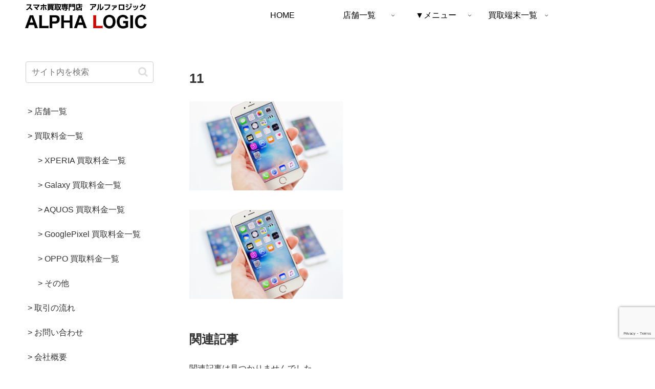

--- FILE ---
content_type: text/html; charset=utf-8
request_url: https://www.google.com/recaptcha/api2/anchor?ar=1&k=6LfxtvgZAAAAAPFE96vmGkbPjfDyBsV41vkPMcay&co=aHR0cHM6Ly9hbHBoYWxvZ2ljLmpwOjQ0Mw..&hl=en&v=PoyoqOPhxBO7pBk68S4YbpHZ&size=invisible&anchor-ms=20000&execute-ms=30000&cb=4i2kgjc9b598
body_size: 48601
content:
<!DOCTYPE HTML><html dir="ltr" lang="en"><head><meta http-equiv="Content-Type" content="text/html; charset=UTF-8">
<meta http-equiv="X-UA-Compatible" content="IE=edge">
<title>reCAPTCHA</title>
<style type="text/css">
/* cyrillic-ext */
@font-face {
  font-family: 'Roboto';
  font-style: normal;
  font-weight: 400;
  font-stretch: 100%;
  src: url(//fonts.gstatic.com/s/roboto/v48/KFO7CnqEu92Fr1ME7kSn66aGLdTylUAMa3GUBHMdazTgWw.woff2) format('woff2');
  unicode-range: U+0460-052F, U+1C80-1C8A, U+20B4, U+2DE0-2DFF, U+A640-A69F, U+FE2E-FE2F;
}
/* cyrillic */
@font-face {
  font-family: 'Roboto';
  font-style: normal;
  font-weight: 400;
  font-stretch: 100%;
  src: url(//fonts.gstatic.com/s/roboto/v48/KFO7CnqEu92Fr1ME7kSn66aGLdTylUAMa3iUBHMdazTgWw.woff2) format('woff2');
  unicode-range: U+0301, U+0400-045F, U+0490-0491, U+04B0-04B1, U+2116;
}
/* greek-ext */
@font-face {
  font-family: 'Roboto';
  font-style: normal;
  font-weight: 400;
  font-stretch: 100%;
  src: url(//fonts.gstatic.com/s/roboto/v48/KFO7CnqEu92Fr1ME7kSn66aGLdTylUAMa3CUBHMdazTgWw.woff2) format('woff2');
  unicode-range: U+1F00-1FFF;
}
/* greek */
@font-face {
  font-family: 'Roboto';
  font-style: normal;
  font-weight: 400;
  font-stretch: 100%;
  src: url(//fonts.gstatic.com/s/roboto/v48/KFO7CnqEu92Fr1ME7kSn66aGLdTylUAMa3-UBHMdazTgWw.woff2) format('woff2');
  unicode-range: U+0370-0377, U+037A-037F, U+0384-038A, U+038C, U+038E-03A1, U+03A3-03FF;
}
/* math */
@font-face {
  font-family: 'Roboto';
  font-style: normal;
  font-weight: 400;
  font-stretch: 100%;
  src: url(//fonts.gstatic.com/s/roboto/v48/KFO7CnqEu92Fr1ME7kSn66aGLdTylUAMawCUBHMdazTgWw.woff2) format('woff2');
  unicode-range: U+0302-0303, U+0305, U+0307-0308, U+0310, U+0312, U+0315, U+031A, U+0326-0327, U+032C, U+032F-0330, U+0332-0333, U+0338, U+033A, U+0346, U+034D, U+0391-03A1, U+03A3-03A9, U+03B1-03C9, U+03D1, U+03D5-03D6, U+03F0-03F1, U+03F4-03F5, U+2016-2017, U+2034-2038, U+203C, U+2040, U+2043, U+2047, U+2050, U+2057, U+205F, U+2070-2071, U+2074-208E, U+2090-209C, U+20D0-20DC, U+20E1, U+20E5-20EF, U+2100-2112, U+2114-2115, U+2117-2121, U+2123-214F, U+2190, U+2192, U+2194-21AE, U+21B0-21E5, U+21F1-21F2, U+21F4-2211, U+2213-2214, U+2216-22FF, U+2308-230B, U+2310, U+2319, U+231C-2321, U+2336-237A, U+237C, U+2395, U+239B-23B7, U+23D0, U+23DC-23E1, U+2474-2475, U+25AF, U+25B3, U+25B7, U+25BD, U+25C1, U+25CA, U+25CC, U+25FB, U+266D-266F, U+27C0-27FF, U+2900-2AFF, U+2B0E-2B11, U+2B30-2B4C, U+2BFE, U+3030, U+FF5B, U+FF5D, U+1D400-1D7FF, U+1EE00-1EEFF;
}
/* symbols */
@font-face {
  font-family: 'Roboto';
  font-style: normal;
  font-weight: 400;
  font-stretch: 100%;
  src: url(//fonts.gstatic.com/s/roboto/v48/KFO7CnqEu92Fr1ME7kSn66aGLdTylUAMaxKUBHMdazTgWw.woff2) format('woff2');
  unicode-range: U+0001-000C, U+000E-001F, U+007F-009F, U+20DD-20E0, U+20E2-20E4, U+2150-218F, U+2190, U+2192, U+2194-2199, U+21AF, U+21E6-21F0, U+21F3, U+2218-2219, U+2299, U+22C4-22C6, U+2300-243F, U+2440-244A, U+2460-24FF, U+25A0-27BF, U+2800-28FF, U+2921-2922, U+2981, U+29BF, U+29EB, U+2B00-2BFF, U+4DC0-4DFF, U+FFF9-FFFB, U+10140-1018E, U+10190-1019C, U+101A0, U+101D0-101FD, U+102E0-102FB, U+10E60-10E7E, U+1D2C0-1D2D3, U+1D2E0-1D37F, U+1F000-1F0FF, U+1F100-1F1AD, U+1F1E6-1F1FF, U+1F30D-1F30F, U+1F315, U+1F31C, U+1F31E, U+1F320-1F32C, U+1F336, U+1F378, U+1F37D, U+1F382, U+1F393-1F39F, U+1F3A7-1F3A8, U+1F3AC-1F3AF, U+1F3C2, U+1F3C4-1F3C6, U+1F3CA-1F3CE, U+1F3D4-1F3E0, U+1F3ED, U+1F3F1-1F3F3, U+1F3F5-1F3F7, U+1F408, U+1F415, U+1F41F, U+1F426, U+1F43F, U+1F441-1F442, U+1F444, U+1F446-1F449, U+1F44C-1F44E, U+1F453, U+1F46A, U+1F47D, U+1F4A3, U+1F4B0, U+1F4B3, U+1F4B9, U+1F4BB, U+1F4BF, U+1F4C8-1F4CB, U+1F4D6, U+1F4DA, U+1F4DF, U+1F4E3-1F4E6, U+1F4EA-1F4ED, U+1F4F7, U+1F4F9-1F4FB, U+1F4FD-1F4FE, U+1F503, U+1F507-1F50B, U+1F50D, U+1F512-1F513, U+1F53E-1F54A, U+1F54F-1F5FA, U+1F610, U+1F650-1F67F, U+1F687, U+1F68D, U+1F691, U+1F694, U+1F698, U+1F6AD, U+1F6B2, U+1F6B9-1F6BA, U+1F6BC, U+1F6C6-1F6CF, U+1F6D3-1F6D7, U+1F6E0-1F6EA, U+1F6F0-1F6F3, U+1F6F7-1F6FC, U+1F700-1F7FF, U+1F800-1F80B, U+1F810-1F847, U+1F850-1F859, U+1F860-1F887, U+1F890-1F8AD, U+1F8B0-1F8BB, U+1F8C0-1F8C1, U+1F900-1F90B, U+1F93B, U+1F946, U+1F984, U+1F996, U+1F9E9, U+1FA00-1FA6F, U+1FA70-1FA7C, U+1FA80-1FA89, U+1FA8F-1FAC6, U+1FACE-1FADC, U+1FADF-1FAE9, U+1FAF0-1FAF8, U+1FB00-1FBFF;
}
/* vietnamese */
@font-face {
  font-family: 'Roboto';
  font-style: normal;
  font-weight: 400;
  font-stretch: 100%;
  src: url(//fonts.gstatic.com/s/roboto/v48/KFO7CnqEu92Fr1ME7kSn66aGLdTylUAMa3OUBHMdazTgWw.woff2) format('woff2');
  unicode-range: U+0102-0103, U+0110-0111, U+0128-0129, U+0168-0169, U+01A0-01A1, U+01AF-01B0, U+0300-0301, U+0303-0304, U+0308-0309, U+0323, U+0329, U+1EA0-1EF9, U+20AB;
}
/* latin-ext */
@font-face {
  font-family: 'Roboto';
  font-style: normal;
  font-weight: 400;
  font-stretch: 100%;
  src: url(//fonts.gstatic.com/s/roboto/v48/KFO7CnqEu92Fr1ME7kSn66aGLdTylUAMa3KUBHMdazTgWw.woff2) format('woff2');
  unicode-range: U+0100-02BA, U+02BD-02C5, U+02C7-02CC, U+02CE-02D7, U+02DD-02FF, U+0304, U+0308, U+0329, U+1D00-1DBF, U+1E00-1E9F, U+1EF2-1EFF, U+2020, U+20A0-20AB, U+20AD-20C0, U+2113, U+2C60-2C7F, U+A720-A7FF;
}
/* latin */
@font-face {
  font-family: 'Roboto';
  font-style: normal;
  font-weight: 400;
  font-stretch: 100%;
  src: url(//fonts.gstatic.com/s/roboto/v48/KFO7CnqEu92Fr1ME7kSn66aGLdTylUAMa3yUBHMdazQ.woff2) format('woff2');
  unicode-range: U+0000-00FF, U+0131, U+0152-0153, U+02BB-02BC, U+02C6, U+02DA, U+02DC, U+0304, U+0308, U+0329, U+2000-206F, U+20AC, U+2122, U+2191, U+2193, U+2212, U+2215, U+FEFF, U+FFFD;
}
/* cyrillic-ext */
@font-face {
  font-family: 'Roboto';
  font-style: normal;
  font-weight: 500;
  font-stretch: 100%;
  src: url(//fonts.gstatic.com/s/roboto/v48/KFO7CnqEu92Fr1ME7kSn66aGLdTylUAMa3GUBHMdazTgWw.woff2) format('woff2');
  unicode-range: U+0460-052F, U+1C80-1C8A, U+20B4, U+2DE0-2DFF, U+A640-A69F, U+FE2E-FE2F;
}
/* cyrillic */
@font-face {
  font-family: 'Roboto';
  font-style: normal;
  font-weight: 500;
  font-stretch: 100%;
  src: url(//fonts.gstatic.com/s/roboto/v48/KFO7CnqEu92Fr1ME7kSn66aGLdTylUAMa3iUBHMdazTgWw.woff2) format('woff2');
  unicode-range: U+0301, U+0400-045F, U+0490-0491, U+04B0-04B1, U+2116;
}
/* greek-ext */
@font-face {
  font-family: 'Roboto';
  font-style: normal;
  font-weight: 500;
  font-stretch: 100%;
  src: url(//fonts.gstatic.com/s/roboto/v48/KFO7CnqEu92Fr1ME7kSn66aGLdTylUAMa3CUBHMdazTgWw.woff2) format('woff2');
  unicode-range: U+1F00-1FFF;
}
/* greek */
@font-face {
  font-family: 'Roboto';
  font-style: normal;
  font-weight: 500;
  font-stretch: 100%;
  src: url(//fonts.gstatic.com/s/roboto/v48/KFO7CnqEu92Fr1ME7kSn66aGLdTylUAMa3-UBHMdazTgWw.woff2) format('woff2');
  unicode-range: U+0370-0377, U+037A-037F, U+0384-038A, U+038C, U+038E-03A1, U+03A3-03FF;
}
/* math */
@font-face {
  font-family: 'Roboto';
  font-style: normal;
  font-weight: 500;
  font-stretch: 100%;
  src: url(//fonts.gstatic.com/s/roboto/v48/KFO7CnqEu92Fr1ME7kSn66aGLdTylUAMawCUBHMdazTgWw.woff2) format('woff2');
  unicode-range: U+0302-0303, U+0305, U+0307-0308, U+0310, U+0312, U+0315, U+031A, U+0326-0327, U+032C, U+032F-0330, U+0332-0333, U+0338, U+033A, U+0346, U+034D, U+0391-03A1, U+03A3-03A9, U+03B1-03C9, U+03D1, U+03D5-03D6, U+03F0-03F1, U+03F4-03F5, U+2016-2017, U+2034-2038, U+203C, U+2040, U+2043, U+2047, U+2050, U+2057, U+205F, U+2070-2071, U+2074-208E, U+2090-209C, U+20D0-20DC, U+20E1, U+20E5-20EF, U+2100-2112, U+2114-2115, U+2117-2121, U+2123-214F, U+2190, U+2192, U+2194-21AE, U+21B0-21E5, U+21F1-21F2, U+21F4-2211, U+2213-2214, U+2216-22FF, U+2308-230B, U+2310, U+2319, U+231C-2321, U+2336-237A, U+237C, U+2395, U+239B-23B7, U+23D0, U+23DC-23E1, U+2474-2475, U+25AF, U+25B3, U+25B7, U+25BD, U+25C1, U+25CA, U+25CC, U+25FB, U+266D-266F, U+27C0-27FF, U+2900-2AFF, U+2B0E-2B11, U+2B30-2B4C, U+2BFE, U+3030, U+FF5B, U+FF5D, U+1D400-1D7FF, U+1EE00-1EEFF;
}
/* symbols */
@font-face {
  font-family: 'Roboto';
  font-style: normal;
  font-weight: 500;
  font-stretch: 100%;
  src: url(//fonts.gstatic.com/s/roboto/v48/KFO7CnqEu92Fr1ME7kSn66aGLdTylUAMaxKUBHMdazTgWw.woff2) format('woff2');
  unicode-range: U+0001-000C, U+000E-001F, U+007F-009F, U+20DD-20E0, U+20E2-20E4, U+2150-218F, U+2190, U+2192, U+2194-2199, U+21AF, U+21E6-21F0, U+21F3, U+2218-2219, U+2299, U+22C4-22C6, U+2300-243F, U+2440-244A, U+2460-24FF, U+25A0-27BF, U+2800-28FF, U+2921-2922, U+2981, U+29BF, U+29EB, U+2B00-2BFF, U+4DC0-4DFF, U+FFF9-FFFB, U+10140-1018E, U+10190-1019C, U+101A0, U+101D0-101FD, U+102E0-102FB, U+10E60-10E7E, U+1D2C0-1D2D3, U+1D2E0-1D37F, U+1F000-1F0FF, U+1F100-1F1AD, U+1F1E6-1F1FF, U+1F30D-1F30F, U+1F315, U+1F31C, U+1F31E, U+1F320-1F32C, U+1F336, U+1F378, U+1F37D, U+1F382, U+1F393-1F39F, U+1F3A7-1F3A8, U+1F3AC-1F3AF, U+1F3C2, U+1F3C4-1F3C6, U+1F3CA-1F3CE, U+1F3D4-1F3E0, U+1F3ED, U+1F3F1-1F3F3, U+1F3F5-1F3F7, U+1F408, U+1F415, U+1F41F, U+1F426, U+1F43F, U+1F441-1F442, U+1F444, U+1F446-1F449, U+1F44C-1F44E, U+1F453, U+1F46A, U+1F47D, U+1F4A3, U+1F4B0, U+1F4B3, U+1F4B9, U+1F4BB, U+1F4BF, U+1F4C8-1F4CB, U+1F4D6, U+1F4DA, U+1F4DF, U+1F4E3-1F4E6, U+1F4EA-1F4ED, U+1F4F7, U+1F4F9-1F4FB, U+1F4FD-1F4FE, U+1F503, U+1F507-1F50B, U+1F50D, U+1F512-1F513, U+1F53E-1F54A, U+1F54F-1F5FA, U+1F610, U+1F650-1F67F, U+1F687, U+1F68D, U+1F691, U+1F694, U+1F698, U+1F6AD, U+1F6B2, U+1F6B9-1F6BA, U+1F6BC, U+1F6C6-1F6CF, U+1F6D3-1F6D7, U+1F6E0-1F6EA, U+1F6F0-1F6F3, U+1F6F7-1F6FC, U+1F700-1F7FF, U+1F800-1F80B, U+1F810-1F847, U+1F850-1F859, U+1F860-1F887, U+1F890-1F8AD, U+1F8B0-1F8BB, U+1F8C0-1F8C1, U+1F900-1F90B, U+1F93B, U+1F946, U+1F984, U+1F996, U+1F9E9, U+1FA00-1FA6F, U+1FA70-1FA7C, U+1FA80-1FA89, U+1FA8F-1FAC6, U+1FACE-1FADC, U+1FADF-1FAE9, U+1FAF0-1FAF8, U+1FB00-1FBFF;
}
/* vietnamese */
@font-face {
  font-family: 'Roboto';
  font-style: normal;
  font-weight: 500;
  font-stretch: 100%;
  src: url(//fonts.gstatic.com/s/roboto/v48/KFO7CnqEu92Fr1ME7kSn66aGLdTylUAMa3OUBHMdazTgWw.woff2) format('woff2');
  unicode-range: U+0102-0103, U+0110-0111, U+0128-0129, U+0168-0169, U+01A0-01A1, U+01AF-01B0, U+0300-0301, U+0303-0304, U+0308-0309, U+0323, U+0329, U+1EA0-1EF9, U+20AB;
}
/* latin-ext */
@font-face {
  font-family: 'Roboto';
  font-style: normal;
  font-weight: 500;
  font-stretch: 100%;
  src: url(//fonts.gstatic.com/s/roboto/v48/KFO7CnqEu92Fr1ME7kSn66aGLdTylUAMa3KUBHMdazTgWw.woff2) format('woff2');
  unicode-range: U+0100-02BA, U+02BD-02C5, U+02C7-02CC, U+02CE-02D7, U+02DD-02FF, U+0304, U+0308, U+0329, U+1D00-1DBF, U+1E00-1E9F, U+1EF2-1EFF, U+2020, U+20A0-20AB, U+20AD-20C0, U+2113, U+2C60-2C7F, U+A720-A7FF;
}
/* latin */
@font-face {
  font-family: 'Roboto';
  font-style: normal;
  font-weight: 500;
  font-stretch: 100%;
  src: url(//fonts.gstatic.com/s/roboto/v48/KFO7CnqEu92Fr1ME7kSn66aGLdTylUAMa3yUBHMdazQ.woff2) format('woff2');
  unicode-range: U+0000-00FF, U+0131, U+0152-0153, U+02BB-02BC, U+02C6, U+02DA, U+02DC, U+0304, U+0308, U+0329, U+2000-206F, U+20AC, U+2122, U+2191, U+2193, U+2212, U+2215, U+FEFF, U+FFFD;
}
/* cyrillic-ext */
@font-face {
  font-family: 'Roboto';
  font-style: normal;
  font-weight: 900;
  font-stretch: 100%;
  src: url(//fonts.gstatic.com/s/roboto/v48/KFO7CnqEu92Fr1ME7kSn66aGLdTylUAMa3GUBHMdazTgWw.woff2) format('woff2');
  unicode-range: U+0460-052F, U+1C80-1C8A, U+20B4, U+2DE0-2DFF, U+A640-A69F, U+FE2E-FE2F;
}
/* cyrillic */
@font-face {
  font-family: 'Roboto';
  font-style: normal;
  font-weight: 900;
  font-stretch: 100%;
  src: url(//fonts.gstatic.com/s/roboto/v48/KFO7CnqEu92Fr1ME7kSn66aGLdTylUAMa3iUBHMdazTgWw.woff2) format('woff2');
  unicode-range: U+0301, U+0400-045F, U+0490-0491, U+04B0-04B1, U+2116;
}
/* greek-ext */
@font-face {
  font-family: 'Roboto';
  font-style: normal;
  font-weight: 900;
  font-stretch: 100%;
  src: url(//fonts.gstatic.com/s/roboto/v48/KFO7CnqEu92Fr1ME7kSn66aGLdTylUAMa3CUBHMdazTgWw.woff2) format('woff2');
  unicode-range: U+1F00-1FFF;
}
/* greek */
@font-face {
  font-family: 'Roboto';
  font-style: normal;
  font-weight: 900;
  font-stretch: 100%;
  src: url(//fonts.gstatic.com/s/roboto/v48/KFO7CnqEu92Fr1ME7kSn66aGLdTylUAMa3-UBHMdazTgWw.woff2) format('woff2');
  unicode-range: U+0370-0377, U+037A-037F, U+0384-038A, U+038C, U+038E-03A1, U+03A3-03FF;
}
/* math */
@font-face {
  font-family: 'Roboto';
  font-style: normal;
  font-weight: 900;
  font-stretch: 100%;
  src: url(//fonts.gstatic.com/s/roboto/v48/KFO7CnqEu92Fr1ME7kSn66aGLdTylUAMawCUBHMdazTgWw.woff2) format('woff2');
  unicode-range: U+0302-0303, U+0305, U+0307-0308, U+0310, U+0312, U+0315, U+031A, U+0326-0327, U+032C, U+032F-0330, U+0332-0333, U+0338, U+033A, U+0346, U+034D, U+0391-03A1, U+03A3-03A9, U+03B1-03C9, U+03D1, U+03D5-03D6, U+03F0-03F1, U+03F4-03F5, U+2016-2017, U+2034-2038, U+203C, U+2040, U+2043, U+2047, U+2050, U+2057, U+205F, U+2070-2071, U+2074-208E, U+2090-209C, U+20D0-20DC, U+20E1, U+20E5-20EF, U+2100-2112, U+2114-2115, U+2117-2121, U+2123-214F, U+2190, U+2192, U+2194-21AE, U+21B0-21E5, U+21F1-21F2, U+21F4-2211, U+2213-2214, U+2216-22FF, U+2308-230B, U+2310, U+2319, U+231C-2321, U+2336-237A, U+237C, U+2395, U+239B-23B7, U+23D0, U+23DC-23E1, U+2474-2475, U+25AF, U+25B3, U+25B7, U+25BD, U+25C1, U+25CA, U+25CC, U+25FB, U+266D-266F, U+27C0-27FF, U+2900-2AFF, U+2B0E-2B11, U+2B30-2B4C, U+2BFE, U+3030, U+FF5B, U+FF5D, U+1D400-1D7FF, U+1EE00-1EEFF;
}
/* symbols */
@font-face {
  font-family: 'Roboto';
  font-style: normal;
  font-weight: 900;
  font-stretch: 100%;
  src: url(//fonts.gstatic.com/s/roboto/v48/KFO7CnqEu92Fr1ME7kSn66aGLdTylUAMaxKUBHMdazTgWw.woff2) format('woff2');
  unicode-range: U+0001-000C, U+000E-001F, U+007F-009F, U+20DD-20E0, U+20E2-20E4, U+2150-218F, U+2190, U+2192, U+2194-2199, U+21AF, U+21E6-21F0, U+21F3, U+2218-2219, U+2299, U+22C4-22C6, U+2300-243F, U+2440-244A, U+2460-24FF, U+25A0-27BF, U+2800-28FF, U+2921-2922, U+2981, U+29BF, U+29EB, U+2B00-2BFF, U+4DC0-4DFF, U+FFF9-FFFB, U+10140-1018E, U+10190-1019C, U+101A0, U+101D0-101FD, U+102E0-102FB, U+10E60-10E7E, U+1D2C0-1D2D3, U+1D2E0-1D37F, U+1F000-1F0FF, U+1F100-1F1AD, U+1F1E6-1F1FF, U+1F30D-1F30F, U+1F315, U+1F31C, U+1F31E, U+1F320-1F32C, U+1F336, U+1F378, U+1F37D, U+1F382, U+1F393-1F39F, U+1F3A7-1F3A8, U+1F3AC-1F3AF, U+1F3C2, U+1F3C4-1F3C6, U+1F3CA-1F3CE, U+1F3D4-1F3E0, U+1F3ED, U+1F3F1-1F3F3, U+1F3F5-1F3F7, U+1F408, U+1F415, U+1F41F, U+1F426, U+1F43F, U+1F441-1F442, U+1F444, U+1F446-1F449, U+1F44C-1F44E, U+1F453, U+1F46A, U+1F47D, U+1F4A3, U+1F4B0, U+1F4B3, U+1F4B9, U+1F4BB, U+1F4BF, U+1F4C8-1F4CB, U+1F4D6, U+1F4DA, U+1F4DF, U+1F4E3-1F4E6, U+1F4EA-1F4ED, U+1F4F7, U+1F4F9-1F4FB, U+1F4FD-1F4FE, U+1F503, U+1F507-1F50B, U+1F50D, U+1F512-1F513, U+1F53E-1F54A, U+1F54F-1F5FA, U+1F610, U+1F650-1F67F, U+1F687, U+1F68D, U+1F691, U+1F694, U+1F698, U+1F6AD, U+1F6B2, U+1F6B9-1F6BA, U+1F6BC, U+1F6C6-1F6CF, U+1F6D3-1F6D7, U+1F6E0-1F6EA, U+1F6F0-1F6F3, U+1F6F7-1F6FC, U+1F700-1F7FF, U+1F800-1F80B, U+1F810-1F847, U+1F850-1F859, U+1F860-1F887, U+1F890-1F8AD, U+1F8B0-1F8BB, U+1F8C0-1F8C1, U+1F900-1F90B, U+1F93B, U+1F946, U+1F984, U+1F996, U+1F9E9, U+1FA00-1FA6F, U+1FA70-1FA7C, U+1FA80-1FA89, U+1FA8F-1FAC6, U+1FACE-1FADC, U+1FADF-1FAE9, U+1FAF0-1FAF8, U+1FB00-1FBFF;
}
/* vietnamese */
@font-face {
  font-family: 'Roboto';
  font-style: normal;
  font-weight: 900;
  font-stretch: 100%;
  src: url(//fonts.gstatic.com/s/roboto/v48/KFO7CnqEu92Fr1ME7kSn66aGLdTylUAMa3OUBHMdazTgWw.woff2) format('woff2');
  unicode-range: U+0102-0103, U+0110-0111, U+0128-0129, U+0168-0169, U+01A0-01A1, U+01AF-01B0, U+0300-0301, U+0303-0304, U+0308-0309, U+0323, U+0329, U+1EA0-1EF9, U+20AB;
}
/* latin-ext */
@font-face {
  font-family: 'Roboto';
  font-style: normal;
  font-weight: 900;
  font-stretch: 100%;
  src: url(//fonts.gstatic.com/s/roboto/v48/KFO7CnqEu92Fr1ME7kSn66aGLdTylUAMa3KUBHMdazTgWw.woff2) format('woff2');
  unicode-range: U+0100-02BA, U+02BD-02C5, U+02C7-02CC, U+02CE-02D7, U+02DD-02FF, U+0304, U+0308, U+0329, U+1D00-1DBF, U+1E00-1E9F, U+1EF2-1EFF, U+2020, U+20A0-20AB, U+20AD-20C0, U+2113, U+2C60-2C7F, U+A720-A7FF;
}
/* latin */
@font-face {
  font-family: 'Roboto';
  font-style: normal;
  font-weight: 900;
  font-stretch: 100%;
  src: url(//fonts.gstatic.com/s/roboto/v48/KFO7CnqEu92Fr1ME7kSn66aGLdTylUAMa3yUBHMdazQ.woff2) format('woff2');
  unicode-range: U+0000-00FF, U+0131, U+0152-0153, U+02BB-02BC, U+02C6, U+02DA, U+02DC, U+0304, U+0308, U+0329, U+2000-206F, U+20AC, U+2122, U+2191, U+2193, U+2212, U+2215, U+FEFF, U+FFFD;
}

</style>
<link rel="stylesheet" type="text/css" href="https://www.gstatic.com/recaptcha/releases/PoyoqOPhxBO7pBk68S4YbpHZ/styles__ltr.css">
<script nonce="54TUhAV9p22HBO-SbYVl2g" type="text/javascript">window['__recaptcha_api'] = 'https://www.google.com/recaptcha/api2/';</script>
<script type="text/javascript" src="https://www.gstatic.com/recaptcha/releases/PoyoqOPhxBO7pBk68S4YbpHZ/recaptcha__en.js" nonce="54TUhAV9p22HBO-SbYVl2g">
      
    </script></head>
<body><div id="rc-anchor-alert" class="rc-anchor-alert"></div>
<input type="hidden" id="recaptcha-token" value="[base64]">
<script type="text/javascript" nonce="54TUhAV9p22HBO-SbYVl2g">
      recaptcha.anchor.Main.init("[\x22ainput\x22,[\x22bgdata\x22,\x22\x22,\[base64]/[base64]/[base64]/[base64]/[base64]/[base64]/KGcoTywyNTMsTy5PKSxVRyhPLEMpKTpnKE8sMjUzLEMpLE8pKSxsKSksTykpfSxieT1mdW5jdGlvbihDLE8sdSxsKXtmb3IobD0odT1SKEMpLDApO08+MDtPLS0pbD1sPDw4fFooQyk7ZyhDLHUsbCl9LFVHPWZ1bmN0aW9uKEMsTyl7Qy5pLmxlbmd0aD4xMDQ/[base64]/[base64]/[base64]/[base64]/[base64]/[base64]/[base64]\\u003d\x22,\[base64]\x22,\x22woXDm8Kjw6wLN2ldbnXCkMKCw6M2Z8O2PGnDtsKrTXjCscO5w7NcVsKJIsKGY8KOK8KBwrRPwrbCgB4Lwpt7w6vDkSxUwrzCvkMdwrrDokVqFsOfwoV6w6HDnl7Cpl8fwoHCo8O/[base64]/[base64]/[base64]/YF48UcK2wp7DoMOyw5k2OCU9wp54XE3CmRTDusOYw7TCvcKzW8KYXBPDlE49woorw450wpvCgwTDuMOhbwHDp1zDrsKEwovDuhbDsm/CtsO4woNUKADCjn0swrh6w4tkw5V6AMONASBEw6HCjMK/w5nCrSzCqwbCoGnCsWDCpRRYY8OWDXl2OcKMwq/DpTM1w6fCpBbDpcK3EsKlIVPDh8Kow6zCnQ/DlxYGw4LCiw0Ed1dDwoRTS8OYMMKCw4XCo0jCgmzCmMK9b8OlPixoYiQVw6/Dh8KTw4TCskN+biLDuR4KKMOBWDF7TynCjU/DrAFWwrYOwqEHXcKZwqRBw5oEwpxOT8KZdWkZQSTCl2nChm4eWCYWcz/DnMKew4srw77DosOmw65aw7nCnsKsNCxWwoTDog/[base64]/DtW7Dn8Kaw67DncKHOlhqw7nDlcOLwo7Cj3rCvhxswrRqe8OMYsOJwpLCvMKHwrrDlljCtMO/LMK5KcKUwqvDu2VcZH9PRsKSYMKHXsKpwp3CqsKOw5cqw5Ezw6vDiBVcwrfCrFvClnDChmvDpUY9w7HCncK/[base64]/CvmbDlkMqwoQSFVvClAXDiUdzAcOIw4LCtFTDnMOtYXpsw7RPRU18wr7Di8Ocw6gLwo0nw5ZlwpjDnz4/T0rCrWUvS8KTMcKAwpPDixXCph7CqQ4gVsKFwoN5JCzCvMOiwrDCvzfCicOaw4HDv1dTKwLDoDDDt8KFwoQlw6HCgX9LwrLDjHYLw63DrXEaGMKxbsKjLcK4wpNKw7nDp8KObHbDjwzDlD7Cl1nDtEPDnn/[base64]/[base64]/w7PDuWVaGsKqfsKxwp5EwojDosOjwo8xWn56w4jDvR8sPy/Cql4uLMKrw445w4/Cpxdywq/DpBvCicOSwozDuMOkw5PCucK+wrNLQ8KuBC/Ct8OpHMK3Z8KKwoEHw5XDrn8gwrTCkmpxw5jDumB8eVHDiUnCqsORwrnDq8Ozw5NfEisPw7zCocK8RMK0w5hbwprCr8Osw6LDtcO3N8O6w7vCh0Y/[base64]/ax1Fw4XDuCTCmsKmwoQxw7/DrWvDlQF+FlTDvkzDmSYhb3DDtC/DjcOCwqDCg8OSw7snScOgRcOPw7XDiirCs1rCmA7DhADCuUnCscOKw5VbwqBVw4tLZifCrMOCwrDDtsK4w4fCrX3DmcKuw4BNJHYCwpgnw6YaZgbCkMO6wqg3w6VaIRHDp8KDXMK6TnJ/wrIRFWXCgsKlwqPDgMOBbFnCtCvChcKvWsKpI8Kfw4zCu8K1LX1NwqPCiMKMFcOZMjbDu1XCgsORw7tTBG3Dnx/[base64]/[base64]/CvQzCuTYvBhcUwpVww43DjsOgw681EMOta2x2AsKVJsKeVcO9wpxywrAKX8OBWh5kw4DDjcKaw4LDghUJUH/DiUFbPMKoNXDCswfCriPCrsKIJsONw6/DncO9ZcONTWbCo8OOwoJbw6BIZsO7wrbDnzvCs8K8fTRVwpI9wqDClhDDnh/CvC8twpZmGxfCh8ONwrvDgsKQYsOuwpLDqSXCkh5Xfg7Chkp3cER2w4LCl8O4IsKSw44uw4/[base64]/IMOXO37CsMK7wrJiw4jDl8OMw6fDusO0UWTDs8KwKMOwAsKqL1/Cgw/[base64]/wpsCwrTDjWkuwojCgTNzURDDmCfCjwTDq8KrDsKvwrwcK3vCjTvDiFzCgAPDoQYgw7Fqw71Sw4fCqn3DnzXCmsKnQ1bCrS/Dr8KbL8KYGh9/PVvDry0bwqDCuMKEw4TCkcOdwrvDqBrCjWzDiHbDnDjDjsKtZ8Kdwo92wr9pbj9YwpXClG1nw4QrGnRJw6BCB8KDPQrCgWwTwqU6PMOiGcKKwrxCw5HDn8OwIcKrHsOQGUorw7HDjcKhflpAAsKEwoQewp7DiRjDhX/Dj8Kcwq02UEIMa1oTwoxEw7IZw7Nvw5JcM20iO23Ciy89woUnwqd8w6fCs8O/w4jDuibCi8KvFHjDoBPDmMOXwqJDwpQOayLCnsKlNilXa2JMIjDCnEBAwq3DrcO1IsOGecOhWWINw4o5wpLDq8KJwp9gPMO3woVCQ8OLw7sKw6ktfRQ5w73Dk8OcwpXCicO9ZcOtw7w7wrHDiMOIwo1awoQZwojDq3USdAPDv8KwRsK5w6dZS8OffsOsZC/DqsOBKmkCwo3Cl8KxQcKBFyHDpzvCq8ONZcKBEsKPcsOowpMEw5HCkU8hw6IPfsOCw7DDvcOIdw4Bw67ChcOEScKPVWJiwphKVsOPwox+IsKxNcOawpAUw6fCjFkwPsKrFsKPGGHCk8O2dcOYw7rCrCQdEkxBHmhwBBEUw4nDlDlTQ8Olw6fCiMOAw6HDhsO2Q8K/wpnDlcK0woPDuyZDLsKmWAfDisOIw5UPw7/[base64]/DvWjCr1jDr8OVwqsywr7CtsOrVyBgNMKBwoTDpGvDjx7Cuk/CqMKqETJFBmleQFFuwqMUw4p7wp3CgcO1wqNqw5rDsk7Cg2rDuDU3HsKWLyZKQcKkCcKswpDDmsK+Lnlcw4fCusKNwoocwrTDsMO7azvDuMOeXhfDsng8wqk4W8KVf1Rgw6QhwpouwrHCrirDmjQtw4fCvsK0wo17XMOdw47Dq8Kcw6fCpFHCqTZ/[base64]/wq7DqMONwpwzwovCkhvCr8OiC8OUw47DmMKicE/CpCjCvcOaw68JdBVEw5o8wrssw4TCsynCrHIxKMKDbw4Bw7bChw/[base64]/CksO/w7TCo8KsA3B5wpUGwp5kIkZvIMO5DMKWwo/Cv8OiP0nDgsOSwpVcwopqw61hwq7DqsKyP8O0wpnDo2/DkDDCn8KQDsKIBhsdw4PDksK5wrXCqxRFw6bCvMKXw5c3DcONPsONI8O5exd4DcOvw4LCjhEIe8OeW1kfcgvDlGDDmsKpNkkww5DDrnsnwrpIJ3DDphh3w4rDuCbCvAsleGUUw4HCokB4Y8OUwpciwq/DjCMrw6DCuQ5ULsOvecKUP8OaVsOTZEjDjXIcwojCmmfDpy9AGMKhw7MPw4/DpcOBSsKPDUbDncK3dcKhD8O5w4jDlsK1aTVTKMKqw6jDpiXChGc9wp0/[base64]/CisOiK2/Ct8OaOcKfJMO5wpx+woBJXcKnw6HDjcOSTMObHAXCnmrCpMODw68Pwo16w7hpw43CmGLDt3bCvTHDtQPDvMO9fcOvwovCksObwrLDnMOww5DDnXUnKMK7UVrDmDsaw5/Cn0hRw4NCMwjCuRLCuXPCqsONXcOgT8OYQsOUOgBBInIpwrpRO8Kxw4vCpnQEw4Uiw6/Ch8KwSsK8woVkwq7CgU7CniRAITjDo3PDtAsHw79Aw4J2VjjCsMO0w6bDk8KPw6c3wqvDoMO+w5wbwr8Ga8KjDMKnLsO+c8OKw6DDu8OQw5nDh8OOEn47c3Z2wpHCscKPJV/DllVPMMOUHcObw4DCq8OKNsKMVMKrwqbDjsOew4XDv8OoJjp9w41kwpAHFsO4C8K/[base64]/DhEBdwqUDTMKVJyPDksK3w65Owp/Cgkkiw4bCu0Fiw6rCszgXwqUfw7tGBEjClMOECsOuw4Aiwo/DpcKjw5zCqHfDjcK5QsKAw6zDrMK+esO6w6zCg0XDnsOEPh3Dv1giVsOlw5zCicKlKS4lw6pYwokNGXoqdMOOwpjCv8KkwrPCsnXChcOww7x1FWrCicKcYsOdwqDCtyUSwq7CkcOGwoQwAsKzwoRXV8K8OibDuMO9IwPDon/ClDHDiR/DicOBwpc4wr3Ds1Q0ESUBw7PDg0jDkjV7Ix0RD8OODcKeb3rCn8OkPXJJfj/DllnCiMOyw7sLwrXDksK+wpUew7Uvw4HDiy/Ds8KqYXHCrH7CsmExw6HDrsKWwrhlW8Knw57ColQyw6DDpMK+wpwJwoDCnGt3EsO7RjnDt8KqOsOJw5kFw4UrFk/DocKfEzfChklzwoMGZsOCwr7DsAPCiMKywptLw7XDlBo2w4Aaw7DDtzPDtl3DpMK3w67CpyXDrMK6wofCqsOFwoMbw7LDigpPV2wSwqhMZcKCZ8K+FMOnwoJjFAHComXDky/Dk8KSNm/DhMKiwoDCgyMEw6/Cm8K2HDfCtEZXT8KkNhzDgG41HRB7IcOhLW9iQW3Do07DsW/DlcKVw6XDq8OWOMOCc1/Cq8K3eGZzGMK9wpJWRRPDs2sfCsOnwr3DlcOAOsOZw53Cp17Dl8OCw54+wrHDqRLDocO/[base64]/CizPCh8Kuw4wfMcOHw6fCuWYtJMKbIgrClcOfScKMwqAlw7d/w61Zw6s/FcOgaRoOw7lKw4TCq8ODSmwxw4LCsFg1A8Kmw7jCpcOcw7MQRG3ChsKPVsO5GR/DgyTDjl/[base64]/[base64]/Du3VuSsKWw7nDpsOcDsO9w7rDsMOnMcK/w6pYw4JZQhAzQcOJBMKfwqJ0wqU2w5o9EkFPCETDqibDvsKNwqg2w68rwqrDvX0bAG/[base64]/w4bCuW0CFEh4wpnDhcOBZ3DDnsK1wp9+X8Ofw4k+wrLCp0zCqcOPakRjazEDYcKmRD4iw7PCljvDijLChHTCiMKOw4PCglxMUBg9woPDkENTwpd4w4sGC8OmXTDDk8KdUcObwrVOX8Khw6TCg8KuRTzClcOYwp5Rw6DCusOFTxsiOsK/wojDl8K2wrQ9Gm5mDj8zwqjCqsKkwpDDnsKYWMOeGMOZw57DqcOLUC1vwpRkw6ViCghOw4LCpyHChwZNdsOnw4dIIHEXwrjCucK/H2/DrTRQfyd2EsKSP8KXw77Dm8K0wrcGBsKRwrLDlMO8wqU6JkcvdMKyw4p0QsO2CwzCm2vDolkkeMO5w4PCnUMYbG8Fwp3DkAMgwqjDnCZoTSYwNMODBCF9w6HDtlLCjMKZJMKEw7fDhDpHwpg/JXxpdX/Ch8OEwo8FwqnDrcOEZGVDXsOZNhPCkmDDqsKqbV12PG3CncKmCyVscBk0w6RZw5PDkSTDhMOYKMKjYA/DlMKaEC3ClcKWJBEzw5fCnVfDvcOaworDoMKDwo8rw5jDosO9W1zDsHjDkFoAwqEowrTCgDFCw6vCriPCmRNcwpHDnmI4bMOxw5zCj33Cgw1CwqQpw6vCtMKXw55UE35XEMK3AMK/[base64]/[base64]/w53CocKoPcKRPgQcRlDClcKzcMO9S8OjfmgIFWjDhcK2S8Ozw7zDsTfDslN+ZmrDnBc/RCsfw6HDkyPDiz3DoXnDnsOswrPDtMOOBcO0L8O4w5VaXVAdIcKyw5LDvMOpbMOscGJQOcKMw64Dw4vCsXpYwrjCqMOLwpR1w6h2woLCqnXDm1rCqB/CpcKZasOVCQh4wqfDpVTDik0keE3CpzLCi8O/w73DtMOzUno+wrTDhsKoZELCscO8w7t7w51IXMK/HMKPeMKKwogNHMOmw4srw4fDhksOUTJnUsOpw515bcOSQWR/PnhhD8KKY8ORw7I5wqIMw5BNZcKmHsK2FcOUD1/[base64]/DjcK+cCxkwp/Cv8KQbVcTecKzbT9sw4IiwrVhJMOCw5lNwrDDiBnCmMOxKMOLCkAlJUI3W8Oyw7IeZcO1wpA6wr0TNG0ZwpXDgkVgwqrCtE3DpcKODcKiwpRpf8K7IcO/QcOkwonDmGpCwqTCoMOxw7gqw63Dk8KRw6DDu1zCkcOVw4EWDgTDocO4fRJmLMKIw6dlw6EPLRRYw441woxRGh7DiREnO8KTD8OFDcKGwp4Rw7UNwpbDsWV4UzbDslkMw7VODD1zHcKBw6/DjC4XeVHDvmrClsOnEMKyw5bDo8O8cB4qMiFVaR7DoHDDo1fDn1o6wo5KwpV5wrkHQB8CIMK2W0tRw4J4P3DCpsKSDVHCjMOEEsK1c8KHwpHCuMK/w40xw7pUw7Uea8O0IsK/[base64]/DkTDDgHDDs8Kfw5/[base64]/RMKOZVAow6YMM8K9PmvDksKpXBfDpMKiDsO4TmvCjEZSRCfChDrCg3pacMOxf35ew57DkAvDrcOuwq8Zw6RHwqTDrMOvw6xwRGnDoMOrworDg37DicKtTsKGw7jDi3TCs0jDiMOfw4rDsiVEI8KNDh7CiTXDm8O2w5zCjDQ5RkrCjGfDrcOnC8KWw63DsjzCpH/CmAJbworCtcK3dlXChjNnbBPDiMK7dsKAIEzDiRHDvsKHW8KiOMObw4HDsVgjw5/Do8K1QDUMwoPDnhTDljZKwrV4w7HDv3NIYAnCri3DgSAaDSHDji3DqAjDqwPDmiMwNT5FB2TDnyA8MW9lw6QXNcKafwgXHFvCtxM+wp93B8KjfsOYaStvNsKfw4PCi2xCK8KRfMOKMsOpw40iw4ttw5rCung8wrltwqLDrAHCncOfKkPCqhw4w7/[base64]/w5XDm8OXwpkxwr/[base64]/DsK6wq/DnEcHKVjDjsOkDnnChy4JP8Obw7rDuMKBcWXDu2HCt8KOHMOfIGLDksOrMMO7wpjDkF5mwoDCp8OIRsKdZsODwqDCtXd0GjHDggjCphJ3wrsxw5nCp8KKJMKkTcKnwqtADm9zworCisKqw7/Cv8O+wp8SFwUWEMOaOsKxwqNoWTZXwqVRw7zDmsO6w7AxwqPDqQhmwp3CokJKw47Dt8OWN0HDkcOrwrwXw7/DuW3CjXrDi8KAw75rwpbCtGzDuMOew7VQe8OgV3zDmsKuw4NmBcKdNMKEwo9Ew7IAM8OZw4xLw64ZED7CizofwolpYzHChzEoCwrCvUvCrkQFw5INwpLDkRpKB8OSB8OiMzvDocK1wozCnBV5wrDDrMK3IMOhF8OdXQQ4w7bDscO/PsOiwrUcwqk7wozDvj3CpVYVbVEuccOow6RWH8Omw7fCl8KEw7JgbgViwpXDgi/[base64]/DtWXCuFXDhELCjMKtAHrCvSnCvA7DsxtqwrJ0wpR7wrDDkA1DwqfCvCRtw57Dky/Cp0/CshvDvMKQw6I0w7XDrMKUNkjCim/CmzNeF17DjMOewrjCssOQHMKNw5ETw4nDgG4Lw7LDp2B7RsOVw5/[base64]/DksKTwpfCsXXDssKRccOXw7MEdwgiFBgoOycEwoHDlcKzRnFpw6bDkz8BwoVLdcKvw4jCiMK2w6nCsWAyLCIDWgxLUkhww6XDkAoMAMKtw7VVw67CoDVWVcOYK8KqQMKVwoPCpcO1fGt4fgnChGcGEMOxKH/CmwI0wq/CrcO5VcKhw6HDgVLCo8KPwoVnwoBERcKuw5TDk8OLw65xw43DucKYw77DrlbDpmXChn/CmcOKw5DDiwjDlMOuwo3Dv8OJBlQ3wrdaw7JpNsKDVA3Dl8O/[base64]/CvW/DpMKCwpFOD8ODGsKPw4N/[base64]/[base64]/Dhgd1UcOxw7jCm8OmPMO1w5Uhw6HDsSsPOk5oGMOxPFDCn8OKw5QjH8OewqUVDmFgw5XCu8OPw7/DgsKsCMOyw5lya8ObwrnDqB3DusKIEcK1w6gWw4rDqRIkaT3Cq8KVEUh0QcO4AzgTLx7Dph/[base64]/Q3/CuWfDlMOVw6fDmsOlw4YKflPCmDsiwpxofA0RIcKmUkEqJnLCjWI8XWdgYkZwcGgMaT/DmRxSY8KMw65JwrbCosOwFMKiwqQTw78hXHnCiMOGwpJoBAPCkAl0wr3DhcOQC8OKwqhuEsONwrXDvsO1wrnDtTjCgMKKw6R2dxvCncOFN8KCP8KPPgNBKUBuAyXDucKXwq/Cpw7DscKQwrhoBMOkwptcGMKlQcKbAMOxeA/Dkw7DgcOvD0vDicOwPEgoCcKSc0odF8KsHzjCvMKWw4kPw7PCi8KEwr0Uwpg6wpbCtFnDoDvCsMOAbsOxOxnCuMOPEknCksKfDsOlw4Ygwqx8U1Q9w4YxOwrCo8KUw5rCslVpw7FeUsKrZ8KMLMKewopKPlJpwqHDrMKCGsKbw6zCr8OeanRRYMOQw4/DrcKVw4LCq8KmCV/CpMOow6vCsW/DqirDmlQYDCXDpsOwwrQhJsKZw74cEcOVRcOqw48iUnHCrRvCk13Dp0HDjsOHL1XDkggNw7zDsyjCk8OLBHxhw5HCusODw4ggw6FQJHBsNjdHLsOBw59Qwqodw7jDsHJiw6I2wqx/wqsTwo7Cr8KOAMOHF1hAHMKlwrJOMsOIw4nDosKCw716B8OFw7leBXB/ccOKREnDtcKzwoNNw7RQw4TDv8ODHsKYKnnDiMOkwroIb8OncQhwNMK0YC8gPGFBV8KFRn/ChAzCrR90F3zCt2s8wpxDwpELw7rClsKuwrLCpcK9PcKCDlzCqEjCthx3PMKeccO/fiwqw6LDuwBzUcK1w6tBwpwmw55Dwp0aw5/DqcODcsKBdcO9cmgew7dWw4sBw6nDq1wOMU7DmWFPPUpDw59kFRItwrt9Tx/Dk8KiEwAJEEw3w5nCnBxQT8KBw6USw7jCqcOzDlRMw6DDi31Rw7M7PnrCnUk8EsOtwotvw6TCtsOkbMOMK3vDuUN2wpbCmMKlZQJbw4fDkjUsw4rCqQXDosOLwqhKFMKfwrobcsOGdErDtCMSw4Z9wqA+w7TChDPDk8KoeF/DrhzDvC3DqwHCg0ZBwpw7WFbCo2rCtVUSC8Kxw6jDtMOdUwPDvRdIw7rDjMO8wptdLy/DrcKkXcKVA8OiwrBWHRDCrMOzMBDDuMKYHltdfMOSw5XCmTXCsMKCw5fChgXCgAYew7vDs8K4a8Kcw5bCisKuw63Cu2/[base64]/DilbCqkZNFDbCg8K8JsKcwotbWix4RiIkYcKCw595AMKBLcK3TR1uw5DDncOYwpgWEDnCqz/DpcO2ExliHcK7EzTDnH3Coz9lRyw3w6zDtMKGwpbChyPCpMOlwpF0JcKUw4vCr2vClcK5bsKBw4M4GMK4wrHDoHPDvxzClsOuwoHCgQfDpMKNQsOow7LCv24sA8K/wpVndcOzVDQubcKvw6hvwpJrw63DmV0hwoPDuEwbNHElA8KHOAQmTETCoFR/azF3ZxkUXWbDuSrDn1TCsS/CtcKlM0HDowvDll5Dw6fDngEywrkww7/Dnm7DngtrTRDCi28AwoLDpWXDp8OTQ2DDoHFBwrZ7F0DCu8K2w5h/w7DCji4kKisWwo0zfsOfPXXCq8OOw55sa8K4NMKew5Emwp5Owr4Ew4bCo8KCFBPCvAXCscOGWMKFw4k9w4PCvsO9w7vDsibCmmzDhBIWGcKswq1/wq5Jw5ENesKaBMOEw4rCkcKsRw3DiQLDjMO3w4PDtUjDq8Krwqpjwodnw74HwrVGf8O1fiLCmMOqXE9WGsKNw6lbUlY+w54lwonDrmlLcsOTwqgGw7xzLMOJAcKIwpPDrMKMZ2DCoAPCnkTChsObLsKkwoQ8LyDCsDzCgsOVwr7ChsKKw6jCll7CrsOTwo/Do8KSwrPDscOMGcKWcmAKLCHChcKZw4fDuRwVBzBAPsKfEDhqw6zDgjzCg8KBwrXCtsK7wqHCvQXDtlwrw5nCqEXDuUUcwrfCisKqJsKyw5DDvcOow4ZUwqV6w5XDhVsDwpR+w6dgJsK/wprDrcK/a8OvwpTDkErChcKIw4/Co8KQemnCpcOiw4cfw6t/[base64]/[base64]/OjQ1w4JKZMKTHsKew7EBw7QlKcKAwq/CtUnCoW7CocOzw5HCh8OAXgTCkDfCjy8qwqsJw4VCBwklwrPCusKiJ2pwJsOpw7VBNXM8wrhKHjfDqVNXVMKBwqkEwpNgCsK7XsKySQ4Tw5HCvAdNABo6UsOMw4oddMKhw7vCuEUXw7/CjMOzwo9Gw4liwonCs8K5wpnDjsOiG2jDnMKEwpoZwqYdw7AiwqQ+Y8OKbcOKw6FKw4c+E17CmXnCjMO8U8OiSEwjw61NPcKjaB/DuTkjecK6F8OvC8OSacOMw7rCqcOew7nCoMO5KcO1bMKXw5XCuV5hwoXDoxnCtMKua0bDn2QrNMKjQsOKw5TDunZXYcK/d8OcwpRQTMObWAMmTiPCjCRTwpnDp8KAw49twoM5EFx+ChHDgkjDnsKVw647fkRBwqnDqT3DilpoRyApSsOJwr1kDB90KcOcw4/DqsOfScKIw4VhEmciEMO/w5kJBMKZw5zDnsORC8ONPXNNwrDDkC7DgMOvCQ7Cl8OqDUUuw6LDkl/[base64]/[base64]/w6XDt0nDgVnDulxrIwdTW8KxwoDDhcKCTmXDtMKyG8OROsO/woLDvUshVQUDwqLDhcO1w5JEw4TDqBPCtVfDrHckwoLCjWDDhz7CjWg+w6speFVSwobDlGnDvcOtw4HCsD3DiMORLsK2HMK/wpIzTHkNw41owrQyZznDllfDkHzDvj/DrS7CjcKSdcOIw4Qjwp/DnljDq8OiwoBsw4vDgsKMDmJkJcOrEcORwrQtwq4Pw5gaK2nDnhvCksOuVALCmsO9Y1dDw5ZtccOrw48qw5I5aUoYw7bDvCvDvBvDm8O7HMO5LWrDhj1iesOdw7rDjsOow7HCgC01eSLDv07DiMOuwovDrCDClRHCpcKuZRDDg0LDk37Dlx7DqGLDuMKDw7Q2ZMK/[base64]/DkMKWwpvCs25MLBLCosO4R8KnJGZlwqZlwqTClsK1w67DlRTCssKywpnDhSNmMUEtc1HCs2PDucOaw6VEwqEFE8K/wqDCtcO8w60Pw5Vew6gawoFmwoRHDcKuXcKVUMOYS8KHwoQ9HsO5DcONwo3CkATCqsO7NXbCocK/[base64]/CoDUNw5IffsKHwq3DoDZ0wrt2FUjDqgLCu8KGE1NTw6IWGsKrwrkkQsK6w44XPAnCslbDvjAhwrfDkMKEw6Miw4RRM1jDqcOnw4HCrj06wpnDjQTDl8OjfSRUw4QoJ8KVw5AuDMOuVMO2esKfwo3DpMKCwqMtY8K9w7k4VAPCmQ9QH1/[base64]/ECPCmltLw6TDkjoPwo9uDXxedsOcIMKkwr01VsKqKUImwpsTNMOYwpkrZsK1w6Z1w5kMIB3DrcOGw5ZrK8Kmw5YrRsOvaRDCsWnCqlTCtATCsC3CsgNLVMO8b8OIw44GYzQnGMKcwpTDqSplAsK0wrhaD8KBJsOowpsswr5/wqUHw5rDolXCpcOzf8KPKMO4XA/DjsK0wpxxE2/Dk1xPw6Fow4LDkV8fw5A5YQ9uVEXDjQw6BsOJAMOlw61SY8Okw7nCuMOowo8oGyrDu8KPw7LDscKTRMKrXiY9AykZw7cPw7Uewrhkw63CrELCqsKzw4sEwoBWO8OLDRnCuBRSwpTCgMKmwpjCgC/ChgURcMK0W8KzKsO8csK6AE7CiAo5N3EaYHnDjDtlwpTCnMOEX8K6w7goXcODMsKFEsOAWFIoHCJvaAfDllA1wqZpw6/DiGhkUsKoworDoMOhX8Orw4lhPRIPK8OLw4zCgk/Dm23CjMK3RBBHwp4Cw4ViScO2KQPCssOywq3ChC/Cuxlhw4nCiRrDkwrChEYSw7XDlcK7wrwow51QbMK+Nn7CvsOeI8Orwo/DizMDwozCu8KeUhIYHsKyPHZOFMObSGvDncKIw4jDsmdWPhcBw5/[base64]/CjWZzw7wjN8O8w7BEMHvDg05bI2Rtw7ggwrIAacOePCRGQcK0bmLDrlc+OcOXw702w6DCqsOCbcKRw4vDn8Kmw60oGirCpsKPwq/CoTzCs3cbwr4Nw6luw6PDlXXCr8K4EsK0w61DSsK3dsO5wrpnHMOEw7JEw7XDmsK0w63CsDXCl1plUsOAw6AhJTHCk8KMAsKjXsOEXW8dM3HChMODUSAHeMOPbsOsw6Z3L1LDnntXKBd8w4F/[base64]/Dkitjw6Bsw455w4gsI8KSwpDDvMOkKcKNwo/DnQbDn8Kza8OtwqrCh8O1w7bCiMK0w4RRwpwMw7F5YgTCjRPDvFpTUMKtfMK6fsKHw4nDtgRFwqt/PRLDlF5cw7lFMF3DgMKEwo7Dv8OCwr/[base64]/DisOlwo9pAcK7wqXDm8KOwosLHE/CssOJFSw7CgPDlMOZwo3CkMK6YhUnUMKPRsO7wp0fw54GfkXCsMO2wqctw43CjW/DqD7CrsKhQsOtUlkmXcO7woh3w6/DvG/Di8K2eMONAUrDlcOmIcOhwosHXTBGBm9AfcOnJ1HCocOPZcOXw6HCqsOkCsODw4VZwonCpMOcw4xnw6Y3HMKoDxJGwrJKHcOOwrVVwrwiw6vDicKSw4jDjz3CpMK4WMOFPXd+V2ZYbMO0bcK/w7xIw4jDrMKowr/CpMKEw47CuytXQEk7FDdlWANkw5HCtsKHC8OYTjDCo0fDqcOYwrTCoiHDvcK/wqp0DwfCmTdEwqdlCMKpw4gXwrNpE03CqMOaEcO6woFMei0Qw4jCssO5RQDChMKlw4nDgFbDg8K5B2VJw61Lw4c8b8OLwqkHc1HChQN5w7YBYMOSUFzChhfDux/Cnl5VIsKwAMKzccO3CsKEa8ODw6MlIFNUCD7Cg8OeWDrDssKww5XDvg/CpcOOw6NYbl7DtSrCkVVkwoMOasKJT8Oewq5gFWZGTcOqwpMlJ8KWVzLDnmPDij4nSx8vfcKSwotVVcKWw6Zkwptlw6XCqHlrwqpWVjrDrcOCKMObPw7DoghzLWDDjkDCqsOKQMORARgLQHXDocOWwqDDrC/DhyMxwqbCjRjCk8KSwrXDtsOUEMO4w57Dl8O5EVdvYsKrw5jDt2tKw5nDmlLDs8KbInPDu3NqD1Fow4XCt1PCs8K4wprDtEVRwo47w7d/wrYUXmrDoi3Dg8K/w6/[base64]/[base64]/[base64]/wpEcKMK5wpRbw6zDmkbDgcOxM0fCrUMCI8OKDljDuBMkPl0eGsKCwrnCu8Kjw7NtM0XCssKqTxlkw68dH3jDm37Cl8K/b8KjZMOFBsKmw6vCv07DuUvCmcKBwrhcwolHZ8K7wqbCrFzDiWbDpwjDvF/DqXfCh2rDnXscT37DoCovcRF7E8KMeDnDtcOTwqDDvMKwwrVmw71vw53Dg07CpmNZTMKrMgkuVl/CiMKtJQDCucOfwrTDoyl6DFvCjMOqwqdnWcK+wrMLwpM9IsOKSRg2MMOcw61OQWN6woIydMKywoYqwpUlB8OZQC/DusOIw4gOw4vCo8OqCcK9wqRQUcKBSFrCpk/[base64]/wpvCrFnCosKXJsKNQlNXOjnDmMOEw7/[base64]/wop4MwrCoTPCiWQGwq1aA2fCrcKkw4PCq0otBDtAwqlLwrtZwol+GQPDsl7DoGhowq0nw6ggw4ojwovDiC7Dr8O2wrzDoMKYXhUUw6rDsRfDncKewrvCjhjCoHImTH4Qw7/DqE3CryZUaMOUUMO2wq8eM8ORw67CmsKjMMOeDEtWDyw6FcK8PsKfwpZ7FRLDrsOEwr8IVAcqw7t1czjCj2rDpFw6w47DnsK/HDfCkhEuXcO3NsOow5vDmCEow4Jaw67CsQN6LMObwovCncO7w5XDosKhwqEuYcOswq9Ew7bDkkFoAGMaMMKVw5PDiMOkwoLDmMOtZWscU3VATMKzwrdTw49Ew7jDlsOtw7TCkxB4wo1jwrXDmsOkw6zDl8KGBRA/wqgXKBkiwp/DmRYhwrMGwofDp8KfwpVlG20TRsOhw497wrQxFjhGJsOVw7EVRGY/YxDCom3Dih4aw5HCnl/DicOED11HeMKcwrTDgh3CmwEHMEfDlsOkw4hLwqRyH8Olw53DlsOZw7TDlsOJwrPCusO8L8ORworCgyjCosKHw6Ikf8KvBWV0wqTCksOKw5XCmV3DpWNTwqbDi1ADwqdXw6TCgcOTBAzCnsOdw6FVwp3DmHQJRg3Cn2zDrsKNw5DCpcK/SMKCw7ptOcOnw63CjMOCXxjDlE7CmVQJwo7CmRTDp8K4GC4cLx7CkMKBTsOnXFvChz7Cv8Kywpstwq7ChTXDlFAtw4fDqm/CmxzDoMOVDcKXwp7DoAQPPj7CmVkhMMKQRcOadAQNA17CoVUjXQXCqD0owqdSwqfCp8KpS8OjwqLDn8KBwofCvX9TDMKNQXXChywzwonCo8KmLXZBQ8KvwoARw5Z2BDXDiMKSe8KDQRrCkVnDvsKEw7pWOW4EZl1zw597wqZtwr3DiMKEw5/DiybCsBwOQcKDw4c9DRjCv8ONwrRnAhBowqIlY8KlcCjCtSkzw5HCqCjCvGkiTG4LODvDqg1xw4nDtsOyOid+IcKtwqNPRcKdw6HDlkszB24cDMOGb8Krw4nDhMO6wpI0w5nDqSTDn8K9wrgNw5Jqw6wtT0DDpVRow6XCnHPDucKLVMK/[base64]/CjDrDs8O9NMOaaSLDq8KvOhnCgMOHFMKMQG/CknXCvSjDvwhmWcKDwo51w43CksK/wpzDn0zCu281Tx4Ia3dCAMOwFBZkwpLDsMKFCnwQAMKycStawonCscOKw6R7wpfDqyfDt3/Ck8KjPz7DjH56T3NXJQsCw6Uowo/CtWDCgsK2wrnCvl9SwrnCgnBUw4PCqCt8Jl3CuT3DpsO4w6gyw5jChsOkw7jDpsKWw619RzkXJcKEFnsow5vDgsOoKMOVDsKCFMOxw4fDtSRlBcOZcsKywo1Lw5jDhyzDn1HDvMK8w6/DmWZOYcOQM1RMfjHDlsKHw6QOwozCv8OwOVvCqFQtH8OGwqUDw4oLw7VUwqfDtcOFdkXDuMO7wpHCjnDDkcKXW8OJw691w6jDrSjDq8K/[base64]/[base64]/[base64]/Dp8K1wpLCrsKjw6vDghMDfFQcw4tpwoTDmMK7wq5RGMOYwobDpQ9pwqXCnlbDszfDscO/w5EjwpgfbS5Yw7RrBsK7woI0JVHDtRHCgEgow4lbwok+SUzDpTTCv8KLwpp+dsKGwojCu8OkLhcAw4k8ZRwlwospMsKTw6JawqR9w7YHD8Kee8O1wqQ8SyJsV1XChjczHkPDp8ODKMKxEMKUAsKUVDMkwp1GLhbDmXPCjsOrwrPDiMOFwrpwPU7CrMO9KUrCjDF/Jhx0E8KcWsK+b8Ktw7LCiRbDmMO/w7/DvFgBOQBTw4DDn8KWMcKnSMKdwocywprCsMOWWMKzwq56wpLCmQVBB3t9w5XDo1koE8Krw7ECwoHCnMOTazYAGcKuJgjCvUrDr8O0G8KHIUfDvcOewr7CjDPCqsKnZDsAw6h5YTLCn2REwogjLcKawok/[base64]/DjDpGPMKyL8KhwrXCmMOyw5nCvcOYwqDDrcKjVsOrYRs7CcOjHzbClcOgw48iXwYMBn3DrsKMw6fDvGhYw5dCw7MuPinCj8OFwobDkg\\u003d\\u003d\x22],null,[\x22conf\x22,null,\x226LfxtvgZAAAAAPFE96vmGkbPjfDyBsV41vkPMcay\x22,0,null,null,null,1,[21,125,63,73,95,87,41,43,42,83,102,105,109,121],[1017145,130],0,null,null,null,null,0,null,0,null,700,1,null,0,\[base64]/76lBhnEnQkZnOKMAhmv8xEZ\x22,0,0,null,null,1,null,0,0,null,null,null,0],\x22https://alphalogic.jp:443\x22,null,[3,1,1],null,null,null,1,3600,[\x22https://www.google.com/intl/en/policies/privacy/\x22,\x22https://www.google.com/intl/en/policies/terms/\x22],\x22RrwuvQ/C+fqwVtlcCQLTQSQ52vegqLBHkpQnqtA0AAA\\u003d\x22,1,0,null,1,1769431929409,0,0,[220,50,5,221,47],null,[194,38,79,154,143],\x22RC-rfODmO30x6O4Aw\x22,null,null,null,null,null,\x220dAFcWeA4sQLWlQDq5HbgSJbCCPLCLXaBk8KcfHTiGWzW4IuxzID7MvMbkH7nEMCri6eRsaay999H8Sy7Suu3THSNu0vGqG1vDkw\x22,1769514729312]");
    </script></body></html>